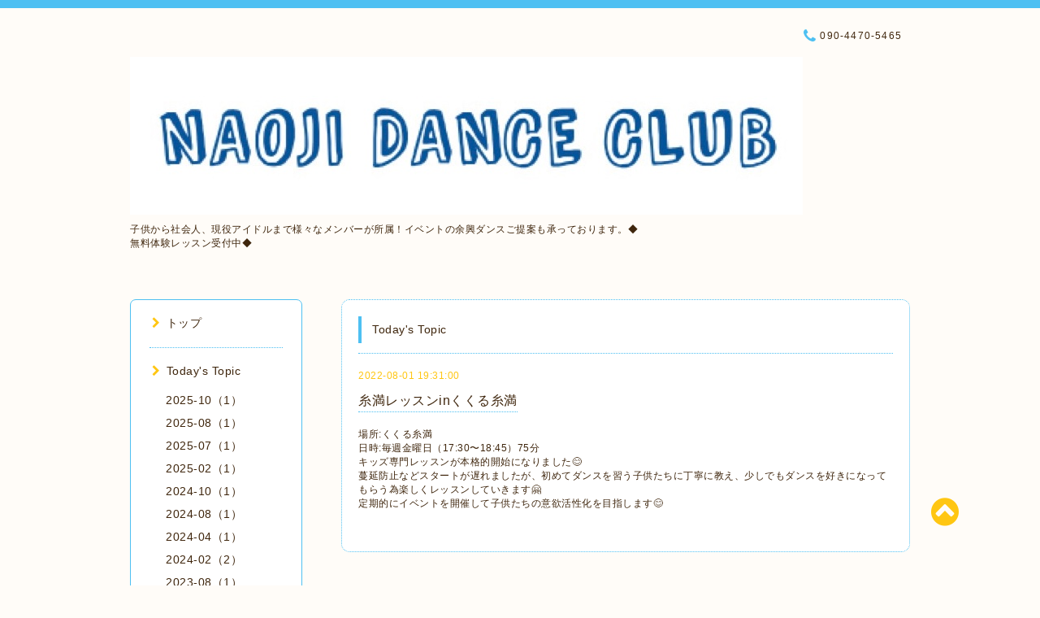

--- FILE ---
content_type: text/html; charset=utf-8
request_url: https://naoji-school.com/info/4815583
body_size: 5440
content:
<!DOCTYPE html PUBLIC "-//W3C//DTD XHTML 1.0 Transitional//EN" "http://www.w3.org/TR/xhtml1/DTD/xhtml1-transitional.dtd">
<html xmlns="http://www.w3.org/1999/xhtml" xml:lang="ja" lang="ja">

<head>
  <meta http-equiv="content-type" content="text/html; charset=utf-8" />
  <title>糸満レッスンinくくる糸満 - 新宿、沖縄、各所で学べる少人数制ダンススクール | Naojiダンスクラブ</title>
  <meta name="viewport" content="width=device-width, initial-scale=1, maximum-scale=1, user-scalable=yes" />
  <meta name="keywords" content="naojidanceclub,子供,キッズ,小学生,中学生,高校生,Dance,ダンス,スクール,教室,HIPHOP,ヒップホップ,初心者,社会人,レッスン,余興,出し物,結婚式,新宿,東京" />
  <meta name="description" content="場所:くくる糸満日時:毎週金曜日（17:30〜18:45）75分キッズ専門レッスンが本格的開始になりました😊蔓延防止などスタートが遅れましたが、初めてダンスを習う子供たち..." />
  <meta property="og:title" content="糸満レッスンinくくる糸満" />
  <meta property="og:image" content="https://cdn.goope.jp/36114/1908311844429ur5.jpg" />
  <meta property="og:site_name" content="新宿、沖縄、各所で学べる少人数制ダンススクール | Naojiダンスクラブ" />
  <meta http-equiv="content-style-type" content="text/css" />
  <meta http-equiv="content-script-type" content="text/javascript" />
  <link rel="shortcut icon" href="//cdn.goope.jp/36114/170807125845-5987e575cc7b0.ico" />
  <link rel="alternate" type="application/rss+xml" title="新宿、沖縄、各所で学べる少人数制ダンススクール | Naojiダンスクラブ / RSS" href="/feed.rss" />
  <link rel="stylesheet" type="text/css" href="/css/font-awesome/css/font-awesome.min.css" />
  <link rel="stylesheet" type="text/css" href="/style.css?532589-1567244071" />

  <script type="text/javascript" src="/assets/jquery/jquery-1.9.1.min.js"></script>
</head>
<body id="info">

<div id="wrapper">
  <div class="top_line"></div>

<div id="wrapper_inner">


  <!-- ヘッダー部分ここから // -->
  <div id="header" class="clearfix">
    <div class="site_title">
      <h1 class="site_logo fade">
        <a class="shop_sitename" href="https://naoji-school.com">
          <img src='//cdn.goope.jp/36114/1908311844429ur5.jpg' alt='新宿、沖縄、各所で学べる少人数制ダンススクール | Naojiダンスクラブ' />
        </a>
      </h1>
      <div class="site_description site_description_mobile">
        子供から社会人、現役アイドルまで様々なメンバーが所属！イベントの余興ダンスご提案も承っております。◆無料体験レッスン受付中◆
      </div>
    </div>

    <div class="tel_area clearfix">
      <div class="shop_title">
        <div class="tel_number shop_tel">
          <i class="fa fa-phone"></i> 090-4470-5465
        </div>
      </div>
    </div>
  </div>
  <!-- // ヘッダー部分ここまで -->

  <!-- コンテンツ部分ここから // -->
  <div id="contents" class="clearfix">

    <!-- // スマホナビゲーション部分ここから -->
    <script>
      $(function(){
        $(".accordion p").on("click", function() {
            $(this).next().slideToggle();
        });
      });
    </script>
    <ul class="accordion">
      <li class="navi_sp_li">
        <p class="navi_menu color_white">
          メニュー <i class="fa fa-chevron-down color_white"></i>
        </p>
        <ul class="navi_sp">
          
            <li class="font_14 border_bottom_navi navi_list clearfix">
              <a href="/"  class="footer_navi_top">
                <p class="navi_title">
                  トップ
                </p>
                <span class="fa fa-chevron-right navi_title_icon"></span>
              </a>
            </li>
          
            <li class="font_14 border_bottom_navi navi_list clearfix">
              <a href="/info"  class="footer_navi_info active">
                <p class="navi_title">
                  Today's Topic
                </p>
                <span class="fa fa-chevron-right navi_title_icon"></span>
              </a>
            </li>
          
            <li class="font_14 border_bottom_navi navi_list clearfix">
              <a href="/free/lesson"  class="footer_navi_free free_90846">
                <p class="navi_title">
                  スクール特徴
                </p>
                <span class="fa fa-chevron-right navi_title_icon"></span>
              </a>
            </li>
          
            <li class="font_14 border_bottom_navi navi_list clearfix">
              <a href="/free/movies"  class="footer_navi_free free_90707">
                <p class="navi_title">
                  レッスン風景
                </p>
                <span class="fa fa-chevron-right navi_title_icon"></span>
              </a>
            </li>
          
            <li class="font_14 border_bottom_navi navi_list clearfix">
              <a href="/free/guidance"  class="footer_navi_free free_90718">
                <p class="navi_title">
                  入会案内
                </p>
                <span class="fa fa-chevron-right navi_title_icon"></span>
              </a>
            </li>
          
            <li class="font_14 border_bottom_navi navi_list clearfix">
              <a href="/free/business"  class="footer_navi_free free_91062">
                <p class="navi_title">
                  余興ダンスご提案
                </p>
                <span class="fa fa-chevron-right navi_title_icon"></span>
              </a>
            </li>
          
            <li class="font_14 border_bottom_navi navi_list clearfix">
              <a href="/menu"  class="footer_navi_menu">
                <p class="navi_title">
                  料金体系
                </p>
                <span class="fa fa-chevron-right navi_title_icon"></span>
              </a>
            </li>
          
            <li class="font_14 border_bottom_navi navi_list clearfix">
              <a href="/calendar"  class="footer_navi_calendar">
                <p class="navi_title">
                  レッスン日程
                </p>
                <span class="fa fa-chevron-right navi_title_icon"></span>
              </a>
            </li>
          
            <li class="font_14 border_bottom_navi navi_list clearfix">
              <a href="/free/studio"  class="footer_navi_free free_90801">
                <p class="navi_title">
                  スタジオ案内
                </p>
                <span class="fa fa-chevron-right navi_title_icon"></span>
              </a>
            </li>
          
            <li class="font_14 border_bottom_navi navi_list clearfix">
              <a href="/free/think"  class="footer_navi_free free_97929">
                <p class="navi_title">
                  ダンスへの思い
                </p>
                <span class="fa fa-chevron-right navi_title_icon"></span>
              </a>
            </li>
          
            <li class="font_14 border_bottom_navi navi_list clearfix">
              <a href="/free/profile"  class="footer_navi_free free_90799">
                <p class="navi_title">
                  講師プロフィール
                </p>
                <span class="fa fa-chevron-right navi_title_icon"></span>
              </a>
            </li>
          
            <li class="font_14 border_bottom_navi navi_list clearfix">
              <a href="/contact"  class="footer_navi_contact">
                <p class="navi_title">
                  お問合せ
                </p>
                <span class="fa fa-chevron-right navi_title_icon"></span>
              </a>
            </li>
          
            <li class="font_14 border_bottom_navi navi_list clearfix">
              <a href="/free/naojifree"  class="footer_navi_free free_91663">
                <p class="navi_title">
                  外部リンク
                </p>
                <span class="fa fa-chevron-right navi_title_icon"></span>
              </a>
            </li>
          
        </ul>
      </li>
    </ul>
    <!-- // スマホナビゲーション部分ここまで -->

    <!-- メイン部分ここから -->
    <div id="main">

      


      
      <!----------------------------------------------

        ページ：インフォメーション

      ---------------------------------------------->

      <div class="info_area contents_box">
        <h2 class="page_title main_headline">
          Today's Topic
        </h2>
        <p class="headline_border"></p>
        <div class="autopagerize_page_element">
          
          <div class="info mar_btm_30">
            <p class="info_date sub_color pad_btm_10">
              2022-08-01 19:31:00
            </p>
            <h4 class="info_title pad_btm_20">
              <span class="info_title_span border_bottom">
                <a href="/info/4815583" class="info_title_a">
                  糸満レッスンinくくる糸満
                </a>
              </span>
            </h4>
              <div class="info_text mar_btm_20">
                <p class="info_body">
                  <p>場所:くくる糸満</p>
<p>日時:毎週金曜日（17:30〜18:45）75分</p>
<p>キッズ専門レッスンが本格的開始になりました😊</p>
<p>蔓延防止などスタートが遅れましたが、初めてダンスを習う子供たちに丁寧に教え、少しでもダンスを好きになってもらう為楽しくレッスンしていきます🤗</p>
<p>定期的にイベントを開催して子供たちの意欲活性化を目指します😊</p>
                </p>
              </div>
              <div class="info_pic">
                <p class="info_photo mar_btm_30">
                  
                </p>
              </div>
          </div>
          
        </div>
      </div>
      


      


      


      

      


      


      

      

      

      

    </div>
    <!-- // メイン部分ここまで -->


    <!--サイド要素ここから // -->
    <div id="side">
      <!-- ナビゲーション部分ここから // -->
      <div id="navi" class="mar_btm_10 border_radius border_solid">
        <ul class="navi_ul">
          
          <li class="border_bottom font_14">
            <a href="/"  class="navi_top">
              <i class="fa fa-chevron-right navi_pc sub_color"></i>トップ
            </a>
              
          </li>
          
          <li class="border_bottom font_14">
            <a href="/info"  class="navi_info active">
              <i class="fa fa-chevron-right navi_pc sub_color"></i>Today's Topic
            </a>
              <ul class="sub_navi">
<li><a href='/info/2025-10'>2025-10（1）</a></li>
<li><a href='/info/2025-08'>2025-08（1）</a></li>
<li><a href='/info/2025-07'>2025-07（1）</a></li>
<li><a href='/info/2025-02'>2025-02（1）</a></li>
<li><a href='/info/2024-10'>2024-10（1）</a></li>
<li><a href='/info/2024-08'>2024-08（1）</a></li>
<li><a href='/info/2024-04'>2024-04（1）</a></li>
<li><a href='/info/2024-02'>2024-02（2）</a></li>
<li><a href='/info/2023-08'>2023-08（1）</a></li>
<li><a href='/info/2023-03'>2023-03（1）</a></li>
<li><a href='/info/2022-11'>2022-11（1）</a></li>
<li><a href='/info/2022-10'>2022-10（1）</a></li>
<li><a href='/info/2022-08'>2022-08（1）</a></li>
<li><a href='/info/2022-03'>2022-03（1）</a></li>
<li><a href='/info/2021-09'>2021-09（1）</a></li>
<li><a href='/info/2020-04'>2020-04（1）</a></li>
<li><a href='/info/2020-03'>2020-03（3）</a></li>
<li><a href='/info/2020-02'>2020-02（11）</a></li>
<li><a href='/info/2020-01'>2020-01（8）</a></li>
<li><a href='/info/2019-12'>2019-12（10）</a></li>
<li><a href='/info/2019-11'>2019-11（7）</a></li>
<li><a href='/info/2019-10'>2019-10（6）</a></li>
<li><a href='/info/2019-09'>2019-09（8）</a></li>
<li><a href='/info/2019-08'>2019-08（4）</a></li>
<li><a href='/info/2019-07'>2019-07（1）</a></li>
<li><a href='/info/2018-12'>2018-12（1）</a></li>
<li><a href='/info/2018-10'>2018-10（2）</a></li>
<li><a href='/info/2018-09'>2018-09（1）</a></li>
<li><a href='/info/2018-08'>2018-08（3）</a></li>
<li><a href='/info/2018-06'>2018-06（2）</a></li>
<li><a href='/info/2018-05'>2018-05（1）</a></li>
<li><a href='/info/2018-04'>2018-04（1）</a></li>
<li><a href='/info/2018-03'>2018-03（1）</a></li>
<li><a href='/info/2018-01'>2018-01（4）</a></li>
<li><a href='/info/2017-12'>2017-12（4）</a></li>
<li><a href='/info/2017-10'>2017-10（5）</a></li>
<li><a href='/info/2017-09'>2017-09（6）</a></li>
<li><a href='/info/2017-08'>2017-08（12）</a></li>
<li><a href='/info/2017-07'>2017-07（1）</a></li>
<li><a href='/info/2017-05'>2017-05（1）</a></li>
<li><a href='/info/2017-04'>2017-04（1）</a></li>
<li><a href='/info/2017-02'>2017-02（2）</a></li>
<li><a href='/info/2016-07'>2016-07（1）</a></li>
<li><a href='/info/2016-05'>2016-05（3）</a></li>
</ul>

          </li>
          
          <li class="border_bottom font_14">
            <a href="/free/lesson"  class="navi_free free_90846">
              <i class="fa fa-chevron-right navi_pc sub_color"></i>スクール特徴
            </a>
              
          </li>
          
          <li class="border_bottom font_14">
            <a href="/free/movies"  class="navi_free free_90707">
              <i class="fa fa-chevron-right navi_pc sub_color"></i>レッスン風景
            </a>
              
          </li>
          
          <li class="border_bottom font_14">
            <a href="/free/guidance"  class="navi_free free_90718">
              <i class="fa fa-chevron-right navi_pc sub_color"></i>入会案内
            </a>
              
          </li>
          
          <li class="border_bottom font_14">
            <a href="/free/business"  class="navi_free free_91062">
              <i class="fa fa-chevron-right navi_pc sub_color"></i>余興ダンスご提案
            </a>
              
          </li>
          
          <li class="border_bottom font_14">
            <a href="/menu"  class="navi_menu">
              <i class="fa fa-chevron-right navi_pc sub_color"></i>料金体系
            </a>
              
          </li>
          
          <li class="border_bottom font_14">
            <a href="/calendar"  class="navi_calendar">
              <i class="fa fa-chevron-right navi_pc sub_color"></i>レッスン日程
            </a>
              
          </li>
          
          <li class="border_bottom font_14">
            <a href="/free/studio"  class="navi_free free_90801">
              <i class="fa fa-chevron-right navi_pc sub_color"></i>スタジオ案内
            </a>
              
          </li>
          
          <li class="border_bottom font_14">
            <a href="/free/think"  class="navi_free free_97929">
              <i class="fa fa-chevron-right navi_pc sub_color"></i>ダンスへの思い
            </a>
              
          </li>
          
          <li class="border_bottom font_14">
            <a href="/free/profile"  class="navi_free free_90799">
              <i class="fa fa-chevron-right navi_pc sub_color"></i>講師プロフィール
            </a>
              
          </li>
          
          <li class="border_bottom font_14">
            <a href="/contact"  class="navi_contact">
              <i class="fa fa-chevron-right navi_pc sub_color"></i>お問合せ
            </a>
              
          </li>
          
          <li class="border_bottom font_14">
            <a href="/free/naojifree"  class="navi_free free_91663">
              <i class="fa fa-chevron-right navi_pc sub_color"></i>外部リンク
            </a>
              
          </li>
          
        </ul>
      </div>
      <!-- // ナビゲーション部分ここまで -->

      <!-- サイドバー部分ここから // -->
      <div id="sidebar">
        <!-- 今日の予定部分ここから // -->
        <div class="today_area sidebar mar_btm_10 today_area_smartphone border_radius border_dotted">
          <div class="today_title font_14 border_bottom mar_btm_20 pad_btm_10">
            <i class="fa fa-circle side_title font_10 main_color"></i>スケジュール
          </div>
          
          <div class="today_schedule">
            <div class="today_schedule_title">
              <a href="/calendar/5156764">
                17:30 水曜日クラス（くくる糸満）
              </a>
            </div>
            <div class="today_schedule_body">
              <p>小学生低学年クラス</p>
<p>場所&rarr;くくる糸満<a href="https://www.kukuru-itomancity.jp/" title="くくる糸満HP">https://www.kukuru-itomancity.jp/</a></p>
            </div>
          </div>
          
        </div>
        <!-- // 今日の予定部分ここまで -->

        <!-- カウンター部分ここから // -->
        <div class="counter_area sidebar mar_btm_10 counter_area_smartphone border_radius border_dotted">
          <div class="counter_title font_14 border_bottom mar_btm_20 pad_btm_10">
            <i class="fa fa-circle side_title font_10 main_color"></i>カウンター
          </div>
          <div class="counter_today">
            Today&nbsp;:&nbsp;<span class="num">34</span>
          </div>
          <div class="counter_yesterday">
            Yesterday&nbsp;:&nbsp;<span class="num">110</span>
          </div>
          <div class="counter_total">
            Total&nbsp;:&nbsp;<span class="num">290862</span>
          </div>
        </div>
        <!-- // カウンター部分ここまで -->

        <!-- QRコード部分ここから // -->
        <div class="qr_area sidebar mar_btm_10 qr_area_smartphone border_radius border_dotted">
          <div class="qr_title font_14 border_bottom mar_btm_20 pad_btm_10">
            <i class="fa fa-circle side_title font_10 main_color"></i>携帯サイト
          </div>
          <div class="qr_img">
            <img src="//r.goope.jp/qr/naojidanceclub"width="100" height="100" />
          </div>
        </div>
        <!-- // QRコード部分ここまで -->
      </div>
      <!-- // サイドバー部分ここまで -->

      <!-- ナビゲーションパーツここから // -->
      <div id="navi_parts_area">
        <div id="social_widgets">
<div id="widget_twitter_follow" class="social_widget">
<div style="text-align:left;padding-bottom:10px;">
<a href="https://twitter.com/NaojiDanceClub" class="twitter-follow-button" data-show-count="false" data-lang="ja">Follow @NaojiDanceClub</a>
<script>!function(d,s,id){var js,fjs=d.getElementsByTagName(s)[0];if(!d.getElementById(id)){js=d.createElement(s);js.id=id;js.src="//platform.twitter.com/widgets.js";fjs.parentNode.insertBefore(js,fjs);}}(document,"script","twitter-wjs");</script>
</div>
</div>
<div id="widget_twitter_tweet" class="social_widget">
<div style="text-align:left;padding-bottom:10px;">
<a href="https://twitter.com/share" class="twitter-share-button" data-url="https://naoji-school.com" data-text="新宿、沖縄、各所で学べる少人数制ダンススクール | Naojiダンスクラブ" data-lang="ja">Tweet</a>
<script>!function(d,s,id){var js,fjs=d.getElementsByTagName(s)[0];if(!d.getElementById(id)){js=d.createElement(s);js.id=id;js.src="https://platform.twitter.com/widgets.js";fjs.parentNode.insertBefore(js,fjs);}}(document,"script","twitter-wjs");</script>
</div>
</div>

</div>

      </div>
      <!-- // ナビゲーションパーツここまで -->

    </div>
    <!-- // サイド要素ここまで -->

  </div>
  <!-- // コンテンツ部分ここまで -->


  <!-- // トップへ戻る部分ここから -->
  <script>
    $(function() {
      var $pagetop = $('.totop_button');
      $(window).scroll(function () {
        if ($(this).scrollTop() > 100) {
          $pagetop.css('visibility', 'visible');
        }
        else {
          $pagetop.css('visibility', 'hidden');
        }
      });
      $pagetop.click(function () {
        $('body, html').animate({ scrollTop: 0 }, 500);
        return false;
      });
    });
  </script>

  <div id="totop_btn" class="fade">
    <a href="#header">
      <i class="fa fa-chevron-circle-up sub_color totop_button"></i>
    </a>
  </div>
  <!-- // トップへ戻る部分ここまで -->


</div><!-- // wrapper_innerここまで -->

<!-- フッター部分ここから // -->
<div id="footer">
  <div id="footer_inner">
    <div id="totop_btn_sp" class="center mar_btm_20 totop_button fade">
      <a href="#header"><i class="fa fa-chevron-circle-up color_white totop_button"></i></a>
    </div>
    <div class="shop_title_footer clearfix center">
      <div class="shop_info_footer">
        <h1 class="site_logo_footer fade">
          <a href="https://naoji-school.com" class="site_logo_small">
            <img src='//cdn.goope.jp/36114/1908311844429ur5.jpg' alt='新宿、沖縄、各所で学べる少人数制ダンススクール | Naojiダンスクラブ' />
          </a>
        </h1>
      </div>
      <div class="shop_name_sp font_14 center color_white">
        <span>
          新宿、沖縄、各所で学べる少人数制ダンススクール | Naojiダンスクラブ
        </span>
      </div>
      <div class="shop_tel font_14 center color_white">
        <span class="color_white">
          <i class="fa fa-phone"></i> 090-4470-5465
        </span>
      </div>
    </div>

    <!-- // フッターナビ部分ここから -->
    <div class="navi_footer mar_btm_20">
      <ul class="navi_inner clearfix">
        
        <li>
          <a href="/"  class="footer_navi_top fade">
            <span class="color_white">
              <i class="fa fa-chevron-right navi_icon_footer sub_color"></i>トップ
            </span>
          </a>
        </li>
        
        <li>
          <a href="/info"  class="footer_navi_info active fade">
            <span class="color_white">
              <i class="fa fa-chevron-right navi_icon_footer sub_color"></i>Today's Topic
            </span>
          </a>
        </li>
        
        <li>
          <a href="/free/lesson"  class="footer_navi_free free_90846 fade">
            <span class="color_white">
              <i class="fa fa-chevron-right navi_icon_footer sub_color"></i>スクール特徴
            </span>
          </a>
        </li>
        
        <li>
          <a href="/free/movies"  class="footer_navi_free free_90707 fade">
            <span class="color_white">
              <i class="fa fa-chevron-right navi_icon_footer sub_color"></i>レッスン風景
            </span>
          </a>
        </li>
        
        <li>
          <a href="/free/guidance"  class="footer_navi_free free_90718 fade">
            <span class="color_white">
              <i class="fa fa-chevron-right navi_icon_footer sub_color"></i>入会案内
            </span>
          </a>
        </li>
        
        <li>
          <a href="/free/business"  class="footer_navi_free free_91062 fade">
            <span class="color_white">
              <i class="fa fa-chevron-right navi_icon_footer sub_color"></i>余興ダンスご提案
            </span>
          </a>
        </li>
        
        <li>
          <a href="/menu"  class="footer_navi_menu fade">
            <span class="color_white">
              <i class="fa fa-chevron-right navi_icon_footer sub_color"></i>料金体系
            </span>
          </a>
        </li>
        
        <li>
          <a href="/calendar"  class="footer_navi_calendar fade">
            <span class="color_white">
              <i class="fa fa-chevron-right navi_icon_footer sub_color"></i>レッスン日程
            </span>
          </a>
        </li>
        
        <li>
          <a href="/free/studio"  class="footer_navi_free free_90801 fade">
            <span class="color_white">
              <i class="fa fa-chevron-right navi_icon_footer sub_color"></i>スタジオ案内
            </span>
          </a>
        </li>
        
        <li>
          <a href="/free/think"  class="footer_navi_free free_97929 fade">
            <span class="color_white">
              <i class="fa fa-chevron-right navi_icon_footer sub_color"></i>ダンスへの思い
            </span>
          </a>
        </li>
        
        <li>
          <a href="/free/profile"  class="footer_navi_free free_90799 fade">
            <span class="color_white">
              <i class="fa fa-chevron-right navi_icon_footer sub_color"></i>講師プロフィール
            </span>
          </a>
        </li>
        
        <li>
          <a href="/contact"  class="footer_navi_contact fade">
            <span class="color_white">
              <i class="fa fa-chevron-right navi_icon_footer sub_color"></i>お問合せ
            </span>
          </a>
        </li>
        
        <li>
          <a href="/free/naojifree"  class="footer_navi_free free_91663 fade">
            <span class="color_white">
              <i class="fa fa-chevron-right navi_icon_footer sub_color"></i>外部リンク
            </span>
          </a>
        </li>
        
      </ul>
    </div>
    <!-- // フッターナビ部分ここまで -->

    <div class="footer_social_wrap">
      
      <a href="https://twitter.com/NaojiDanceClub" target="_blank">
        <span class="icon-twitter color_white"></span>
      </a>
      
      
      
    </div>

    

    <div class="copy_powered center color_white">
      <div class="copyright copyright_smartphone">
        &copy;2026 <a href="https://naoji-school.com">NaojiDanceClub</a>. All Rights Reserved.
      </div>
      <div class="powered powered_smartphone">
        Powered by <a href="https://goope.jp/">グーペ</a> / <a href="https://admin.goope.jp/">Admin</a>
      </div>
      <div class="shop_rss">
        <a href="/feed.rss"><i class="fa fa-rss-square color_white"></i></a>
      </div>
    </div>

    <br class="clear" />

  </div><!-- // footer_inner -->
</div>
<!-- // フッター部分ここまで -->

</div><!-- // wrapperここまで -->

  <script type="text/javascript" src="/js/lib/jquery.clipsquareimage.js"></script>
  <script type="text/javascript" src="/js/tooltip.js"></script>
  <script type="text/javascript" src="/assets/responsiveslides/responsiveslides.min.js"></script>
  <script type="text/javascript" src="/assets/colorbox/jquery.colorbox-min.js"></script>

  <script>
      $(function() {
          //thickbox
          $('#main').find('.thickbox').colorbox({
              rel: 'thickbox',
              maxWidth: '98%'
          });

          // RSS表示制御
          if($('.copyright').css('display') == 'block') {
              $('.copyright').css('display', 'inline-block');
          }
          if($('.shop_rss').css('display') == 'block') {
              $('.shop_rss').css('display', 'inline-block');
          }
          if($('.powered').css('display') == 'block') {
              $('.powered').css('display', 'inline-block');
          }

          //welcomeエリアのサブ画像を登録します。
          $('<img>').appendTo('.welcome_area_photo').attr('src' , 'img/blank.gif');
          $('.welcome_area_photo img').addClass('border_radius');

          //サブ画像が登録されてない場合、画像エリアを削除。
          if($('.welcome_area_photo img').attr('src') == 'img/blank.gif') {
              $('.welcome_area_photo img').css('display', 'none');
          }
      });

      $(window).on('load resize', function() {
          // 電話番号表示制御
          if (window.matchMedia('(max-width: 1000px)').matches) {
              if ($('.shop_tel').css('display') === 'block') {
                  $('#footer .shop_tel').css('display', 'block');
              } else {
                  $('#footer .shop_tel').css('display', 'none');
              }
          } else {
              $('#footer .shop_tel').css('display', 'none');
          }

          //クリップイメージ
          $('.photo_thumb > a.thickbox img').clipSquareImage();
          $('.photo_thumb').css('visibility', 'visible');
      });

      //アコーディオンメニュー
      $('.accordion_ul ul').hide();
      $('.accordion_ul h1').click(function(e) {
          $(this).toggleClass('active');
          $(this).next('ul').slideToggle();
      });
  </script>

</body>
</html>
